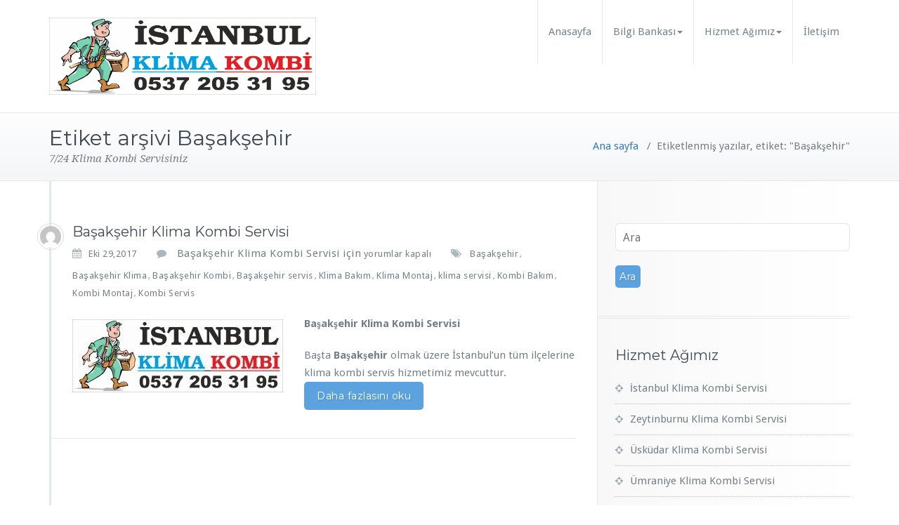

--- FILE ---
content_type: text/html; charset=UTF-8
request_url: https://www.istanbulklimakombi.com/tag/basaksehir/
body_size: 5063
content:
<!DOCTYPE html>
<html lang="tr">
<head>	
	<meta charset="UTF-8">
    <meta name="viewport" content="width=device-width, initial-scale=1">
    <meta http-equiv="x-ua-compatible" content="ie=edge">
	
	
<title>Başakşehir &#8211; İstanbul Klima Kombi 537 205 31 95</title>
<link rel='dns-prefetch' href='//fonts.googleapis.com' />
<link rel='dns-prefetch' href='//s.w.org' />
<link rel="alternate" type="application/rss+xml" title="İstanbul Klima Kombi 537 205 31 95 &raquo; beslemesi" href="https://www.istanbulklimakombi.com/feed/" />
<link rel="alternate" type="application/rss+xml" title="İstanbul Klima Kombi 537 205 31 95 &raquo; yorum beslemesi" href="https://www.istanbulklimakombi.com/comments/feed/" />
<link rel="alternate" type="application/rss+xml" title="İstanbul Klima Kombi 537 205 31 95 &raquo; Başakşehir etiket beslemesi" href="https://www.istanbulklimakombi.com/tag/basaksehir/feed/" />
		<script type="text/javascript">
			window._wpemojiSettings = {"baseUrl":"https:\/\/s.w.org\/images\/core\/emoji\/13.0.1\/72x72\/","ext":".png","svgUrl":"https:\/\/s.w.org\/images\/core\/emoji\/13.0.1\/svg\/","svgExt":".svg","source":{"concatemoji":"https:\/\/www.istanbulklimakombi.com\/wp-includes\/js\/wp-emoji-release.min.js?ver=5.6.16"}};
			!function(e,a,t){var n,r,o,i=a.createElement("canvas"),p=i.getContext&&i.getContext("2d");function s(e,t){var a=String.fromCharCode;p.clearRect(0,0,i.width,i.height),p.fillText(a.apply(this,e),0,0);e=i.toDataURL();return p.clearRect(0,0,i.width,i.height),p.fillText(a.apply(this,t),0,0),e===i.toDataURL()}function c(e){var t=a.createElement("script");t.src=e,t.defer=t.type="text/javascript",a.getElementsByTagName("head")[0].appendChild(t)}for(o=Array("flag","emoji"),t.supports={everything:!0,everythingExceptFlag:!0},r=0;r<o.length;r++)t.supports[o[r]]=function(e){if(!p||!p.fillText)return!1;switch(p.textBaseline="top",p.font="600 32px Arial",e){case"flag":return s([127987,65039,8205,9895,65039],[127987,65039,8203,9895,65039])?!1:!s([55356,56826,55356,56819],[55356,56826,8203,55356,56819])&&!s([55356,57332,56128,56423,56128,56418,56128,56421,56128,56430,56128,56423,56128,56447],[55356,57332,8203,56128,56423,8203,56128,56418,8203,56128,56421,8203,56128,56430,8203,56128,56423,8203,56128,56447]);case"emoji":return!s([55357,56424,8205,55356,57212],[55357,56424,8203,55356,57212])}return!1}(o[r]),t.supports.everything=t.supports.everything&&t.supports[o[r]],"flag"!==o[r]&&(t.supports.everythingExceptFlag=t.supports.everythingExceptFlag&&t.supports[o[r]]);t.supports.everythingExceptFlag=t.supports.everythingExceptFlag&&!t.supports.flag,t.DOMReady=!1,t.readyCallback=function(){t.DOMReady=!0},t.supports.everything||(n=function(){t.readyCallback()},a.addEventListener?(a.addEventListener("DOMContentLoaded",n,!1),e.addEventListener("load",n,!1)):(e.attachEvent("onload",n),a.attachEvent("onreadystatechange",function(){"complete"===a.readyState&&t.readyCallback()})),(n=t.source||{}).concatemoji?c(n.concatemoji):n.wpemoji&&n.twemoji&&(c(n.twemoji),c(n.wpemoji)))}(window,document,window._wpemojiSettings);
		</script>
		<style type="text/css">
img.wp-smiley,
img.emoji {
	display: inline !important;
	border: none !important;
	box-shadow: none !important;
	height: 1em !important;
	width: 1em !important;
	margin: 0 .07em !important;
	vertical-align: -0.1em !important;
	background: none !important;
	padding: 0 !important;
}
</style>
	<link rel='stylesheet' id='wp-block-library-css'  href='https://www.istanbulklimakombi.com/wp-includes/css/dist/block-library/style.min.css?ver=5.6.16' type='text/css' media='all' />
<link rel='stylesheet' id='busiprof-fonts-css'  href='//fonts.googleapis.com/css?family=Droid+Sans%3A400%2C700%2C800%7CMontserrat%3A400%2C700%7CRoboto%3A+100%2C300%2C400%2C500%2C700%2C900%7CRaleway+%3A100%2C200%2C300%2C400%2C500%2C600%2C700%2C800%2C900%7CDroid+Serif%3A400%2C700&#038;subset=latin%2Clatin-ext' type='text/css' media='all' />
<link rel='stylesheet' id='style-css'  href='https://www.istanbulklimakombi.com/wp-content/themes/busiprof/style.css?ver=5.6.16' type='text/css' media='all' />
<style id='style-inline-css' type='text/css'>
.service-box:nth-child(1) .service-icon {
                            color: #0d02e8;
				}.service-box:nth-child(2) .service-icon {
                            color: #ff0008;
				}.service-box:nth-child(3) .service-icon {
                            color: #1edb9f;
				}.service-box:nth-child(4) .service-icon {
                            color: #4caf50;
				}
</style>
<link rel='stylesheet' id='bootstrap-css-css'  href='https://www.istanbulklimakombi.com/wp-content/themes/busiprof/css/bootstrap.css?ver=5.6.16' type='text/css' media='all' />
<link rel='stylesheet' id='custom-css-css'  href='https://www.istanbulklimakombi.com/wp-content/themes/busiprof/css/custom.css?ver=5.6.16' type='text/css' media='all' />
<link rel='stylesheet' id='flexslider-css-css'  href='https://www.istanbulklimakombi.com/wp-content/themes/busiprof/css/flexslider.css?ver=5.6.16' type='text/css' media='all' />
<link rel='stylesheet' id='busiporf-Droid-css'  href='//fonts.googleapis.com/css?family=Droid+Sans%3A400%2C700&#038;ver=5.6.16' type='text/css' media='all' />
<link rel='stylesheet' id='busiporf-Montserrat-css'  href='//fonts.googleapis.com/css?family=Montserrat%3A400%2C700&#038;ver=5.6.16' type='text/css' media='all' />
<link rel='stylesheet' id='busiporf-Droid-serif-css'  href='//fonts.googleapis.com/css?family=Droid+Serif%3A400%2C400italic%2C700%2C700italic&#038;ver=5.6.16' type='text/css' media='all' />
<link rel='stylesheet' id='font-awesome-css-css'  href='https://www.istanbulklimakombi.com/wp-content/themes/busiprof/css/font-awesome/css/font-awesome.min.css?ver=5.6.16' type='text/css' media='all' />
<script type='text/javascript' src='https://www.istanbulklimakombi.com/wp-includes/js/jquery/jquery.min.js?ver=3.5.1' id='jquery-core-js'></script>
<script type='text/javascript' src='https://www.istanbulklimakombi.com/wp-includes/js/jquery/jquery-migrate.min.js?ver=3.3.2' id='jquery-migrate-js'></script>
<script type='text/javascript' src='https://www.istanbulklimakombi.com/wp-content/themes/busiprof/js/bootstrap.min.js?ver=5.6.16' id='busiporf-bootstrap-js-js'></script>
<script type='text/javascript' src='https://www.istanbulklimakombi.com/wp-content/themes/busiprof/js/custom.js?ver=5.6.16' id='busiporf-custom-js-js'></script>
<link rel="https://api.w.org/" href="https://www.istanbulklimakombi.com/wp-json/" /><link rel="alternate" type="application/json" href="https://www.istanbulklimakombi.com/wp-json/wp/v2/tags/44" /><link rel="EditURI" type="application/rsd+xml" title="RSD" href="https://www.istanbulklimakombi.com/xmlrpc.php?rsd" />
<link rel="wlwmanifest" type="application/wlwmanifest+xml" href="https://www.istanbulklimakombi.com/wp-includes/wlwmanifest.xml" /> 
<meta name="generator" content="WordPress 5.6.16" />
<link rel="icon" href="https://www.istanbulklimakombi.com/wp-content/uploads/2017/10/cropped-logo-32x32.png" sizes="32x32" />
<link rel="icon" href="https://www.istanbulklimakombi.com/wp-content/uploads/2017/10/cropped-logo-192x192.png" sizes="192x192" />
<link rel="apple-touch-icon" href="https://www.istanbulklimakombi.com/wp-content/uploads/2017/10/cropped-logo-180x180.png" />
<meta name="msapplication-TileImage" content="https://www.istanbulklimakombi.com/wp-content/uploads/2017/10/cropped-logo-270x270.png" />
	
</head>
<body class="archive tag tag-basaksehir tag-44">

<!-- Navbar -->	
<nav class="navbar navbar-default">
	<div class="container">
		<!-- Brand and toggle get grouped for better mobile display -->
		<div class="navbar-header">
			<a class="navbar-brand" href="https://www.istanbulklimakombi.com/" class="brand">
				<img  src="http://istanbulklimakombi.com/wp-content/uploads/2017/10/buyukimajs.jpg" alt="İstanbul Klima Kombi 537 205 31 95" class="logo_imgae" style="width:380px; height:110px;" class="img-responsive" />
			</a>
			<button type="button" class="navbar-toggle collapsed" data-toggle="collapse" data-target="#bs-example-navbar-collapse-1">
				<span class="sr-only">Toggle navigation</span>
				<span class="icon-bar"></span>
				<span class="icon-bar"></span>
				<span class="icon-bar"></span>
			</button>
		</div>

		<!-- Collect the nav links, forms, and other content for toggling -->
		<div class="collapse navbar-collapse" id="bs-example-navbar-collapse-1">
			<ul id="menu-menu-1" class="nav navbar-nav navbar-right"><li id="menu-item-22" class="menu-item menu-item-type-custom menu-item-object-custom menu-item-home menu-item-22"><a href="https://www.istanbulklimakombi.com/">Anasayfa</a></li>
<li id="menu-item-23" class="menu-item menu-item-type-post_type menu-item-object-page menu-item-has-children menu-item-23 dropdown"><a href="https://www.istanbulklimakombi.com/bilgi-bankasi/">Bilgi Bankası<span class="caret"></span></a>
<ul class="dropdown-menu">
	<li id="menu-item-25" class="menu-item menu-item-type-post_type menu-item-object-page menu-item-25"><a href="https://www.istanbulklimakombi.com/klima-bakimi-ne-zaman-yapilmali/">Klima Bakımı Ne zaman Yapılmalı</a></li>
	<li id="menu-item-26" class="menu-item menu-item-type-post_type menu-item-object-page menu-item-26"><a href="https://www.istanbulklimakombi.com/kombi-bakimi-nasil-yapilir/">Kombi Bakımı Nasıl Yapılır</a></li>
</ul>
</li>
<li id="menu-item-129" class="menu-item menu-item-type-custom menu-item-object-custom menu-item-has-children menu-item-129 dropdown"><a href="http://istanbulklimakombi.com">Hizmet Ağımız<span class="caret"></span></a>
<ul class="dropdown-menu">
	<li id="menu-item-130" class="menu-item menu-item-type-taxonomy menu-item-object-category menu-item-130"><a href="https://www.istanbulklimakombi.com/category/klima-servisi/">Klima Servisi</a></li>
	<li id="menu-item-131" class="menu-item menu-item-type-taxonomy menu-item-object-category menu-item-131"><a href="https://www.istanbulklimakombi.com/category/kombi-servisi/">Kombi Servisi</a></li>
</ul>
</li>
<li id="menu-item-24" class="menu-item menu-item-type-post_type menu-item-object-page menu-item-24"><a href="https://www.istanbulklimakombi.com/iletisim/">İletişim</a></li>
</ul>			
		</div>
	</div>
</nav>	
<!-- End of Navbar --><!-- Page Title -->
<section class="page-header">
	<div class="container">
		<div class="row">
			<div class="col-md-6">
				<div class="page-title">
					<h2>Etiket arşivi Başakşehir</h2>
					<p>7/24 Klima Kombi Servisiniz</p>
				</div>
			</div>
			<div class="col-md-6">
				<ul class="page-breadcrumb">
					<li><a href="https://www.istanbulklimakombi.com">Ana sayfa</a> &nbsp &#47; &nbsp<li class="active">Etiketlenmiş yazılar, etiket: "Başakşehir"</li></li>				</ul>
			</div>
		</div>
	</div>	
</section>
<!-- End of Page Title -->
<div class="clearfix"></div>

<!-- Blog & Sidebar Section -->
<section>		
	<div class="container">
		<div class="row">
			<!--Blog Posts-->
			<div class="col-md-8 col-xs-12">
				<div class="site-content">
					<article class="post"> 
	<span class="site-author">
		<figure class="avatar">
					<a data-tip="klimakombi" href="https://www.istanbulklimakombi.com/author/klimakombi/" data-toggle="tooltip" title="klimakombi"><img alt='' src='https://secure.gravatar.com/avatar/a7dab65f7d0935b6a8dc0c1a6c4e0fb1?s=32&#038;d=mm&#038;r=g' srcset='https://secure.gravatar.com/avatar/a7dab65f7d0935b6a8dc0c1a6c4e0fb1?s=64&#038;d=mm&#038;r=g 2x' class='img-circle avatar-32 photo' height='32' width='32' loading='lazy'/></a>
		</figure>
	</span>
		<header class="entry-header">
			<h3 class="entry-title"><a href="https://www.istanbulklimakombi.com/basaksehir-klima-kombi-servisi/" rel="bookmark">Başakşehir Klima Kombi Servisi</a></h3>		</header>
	
		<div class="entry-meta">
		
			<span class="entry-date"><a href="https://www.istanbulklimakombi.com/basaksehir-klima-kombi-servisi/"><time datetime="">Eki 29,2017</time></a></span>
			
			<span class="comments-link"><a href="https://www.istanbulklimakombi.com/basaksehir-klima-kombi-servisi/">
			<span><span class="screen-reader-text">Başakşehir Klima Kombi Servisi için</span> yorumlar kapalı</span></a></span>
			
						<span class="tag-links"><a href="https://www.istanbulklimakombi.com/basaksehir-klima-kombi-servisi/"><a href="https://www.istanbulklimakombi.com/tag/basaksehir/" rel="tag">Başakşehir</a>, <a href="https://www.istanbulklimakombi.com/tag/basaksehir-klima/" rel="tag">Başakşehir Klima</a>, <a href="https://www.istanbulklimakombi.com/tag/basaksehir-kombi/" rel="tag">Başakşehir Kombi</a>, <a href="https://www.istanbulklimakombi.com/tag/basaksehir-servis/" rel="tag">Başakşehir servis</a>, <a href="https://www.istanbulklimakombi.com/tag/klima-bakim/" rel="tag">Klima Bakım</a>, <a href="https://www.istanbulklimakombi.com/tag/klima-montaj/" rel="tag">Klima Montaj</a>, <a href="https://www.istanbulklimakombi.com/tag/klima-servisi/" rel="tag">klima servisi</a>, <a href="https://www.istanbulklimakombi.com/tag/kombi-bakim/" rel="tag">Kombi Bakım</a>, <a href="https://www.istanbulklimakombi.com/tag/kombi-montaj/" rel="tag">Kombi Montaj</a>, <a href="https://www.istanbulklimakombi.com/tag/kombi-servis/" rel="tag">Kombi Servis</a></a></span>
					</div>
	
		<a  href="https://www.istanbulklimakombi.com/basaksehir-klima-kombi-servisi/" class="post-thumbnail" ></a>
	
	<div class="entry-content">
		<p><strong><img loading="lazy" class="size-medium wp-image-29 alignleft" src="http://istanbulklimakombi.com/wp-content/uploads/2017/10/buyukimajs-300x104.jpg" alt="buyukimajs" width="300" height="104" srcset="https://www.istanbulklimakombi.com/wp-content/uploads/2017/10/buyukimajs-300x104.jpg 300w, https://www.istanbulklimakombi.com/wp-content/uploads/2017/10/buyukimajs-768x267.jpg 768w, https://www.istanbulklimakombi.com/wp-content/uploads/2017/10/buyukimajs-1024x357.jpg 1024w" sizes="(max-width: 300px) 100vw, 300px" />Başakşehir Klima Kombi Servisi</strong></p>
<p>Başta <strong>Başakşehir</strong> olmak üzere İstanbul’un tüm ilçelerine klima kombi servis hizmetimiz mevcuttur.<br />
 <a href="https://www.istanbulklimakombi.com/basaksehir-klima-kombi-servisi/#more-61" class="more-link">Daha fazlasını oku</a></p>
	</div>
</article>					<!-- Pagination -->			
					<div class="paginations">
											</div>
										<!-- /Pagination -->
				</div>
			<!--/End of Blog Posts-->
			</div>
			<!--Sidebar-->
				
<div class="col-md-4 col-xs-12">
	<div class="sidebar">
  <aside id="search-2" class="widget widget_search"><form method="get" id="searchform" action="https://www.istanbulklimakombi.com/">
	<input type="text" class="search_btn"  name="s" id="s" placeholder="Ara" />
	<input type="submit" class="submit_search" style="" name="submit" value="Ara" />
</form></aside>
		<aside id="recent-posts-2" class="widget widget_recent_entries">
		<h3 class="widget-title">Hizmet Ağımız</h3>
		<ul>
											<li>
					<a href="https://www.istanbulklimakombi.com/istanbul-klima-kombi-servisi/">İstanbul Klima Kombi Servisi</a>
									</li>
											<li>
					<a href="https://www.istanbulklimakombi.com/zeytinburnu-klima-kombi-servisi/">Zeytinburnu Klima Kombi Servisi</a>
									</li>
											<li>
					<a href="https://www.istanbulklimakombi.com/uskudar-klima-kombi-servisi/">Üsküdar Klima Kombi Servisi</a>
									</li>
											<li>
					<a href="https://www.istanbulklimakombi.com/umraniye-klima-kombi-servisi/">Ümraniye Klima Kombi Servisi</a>
									</li>
											<li>
					<a href="https://www.istanbulklimakombi.com/tuzla-klima-kombi-servisi/">Tuzla Klima Kombi Servisi</a>
									</li>
											<li>
					<a href="https://www.istanbulklimakombi.com/sisli-klima-kombi-servisi/">Şişli Klima Kombi Servisi</a>
									</li>
											<li>
					<a href="https://www.istanbulklimakombi.com/sile-klima-kombi-servisi/">Şile Klima Kombi Servisi</a>
									</li>
											<li>
					<a href="https://www.istanbulklimakombi.com/sultangazi-klima-kombi-servisi/">Sultangazi Klima Kombi Servisi</a>
									</li>
											<li>
					<a href="https://www.istanbulklimakombi.com/sultanbeyli-klima-kombi-servisi/">Sultanbeyli Klima Kombi Servisi</a>
									</li>
											<li>
					<a href="https://www.istanbulklimakombi.com/silivri-klima-kombi-servisi/">Silivri Klima Kombi Servisi</a>
									</li>
											<li>
					<a href="https://www.istanbulklimakombi.com/sariyer-klima-kombi-servisi/">Sarıyer Klima Kombi Servisi</a>
									</li>
											<li>
					<a href="https://www.istanbulklimakombi.com/sancaktepe-klima-kombi-servisi/">Sancaktepe Klima Kombi Servisi</a>
									</li>
											<li>
					<a href="https://www.istanbulklimakombi.com/pendik-klima-kombi-servisi/">Pendik Klima Kombi Servisi</a>
									</li>
											<li>
					<a href="https://www.istanbulklimakombi.com/maltepe-klima-kombi-servisi/">Maltepe Klima Kombi Servisi</a>
									</li>
											<li>
					<a href="https://www.istanbulklimakombi.com/kucukcekmece-klima-kombi-servisi/">Küçükçekmece Klima Kombi Servisi</a>
									</li>
											<li>
					<a href="https://www.istanbulklimakombi.com/kartal-klima-kombi-servisi/">Kartal Klima Kombi Servisi</a>
									</li>
											<li>
					<a href="https://www.istanbulklimakombi.com/kagithane-klima-kombi-servisi/">Kağıthane Klima Kombi Servisi</a>
									</li>
											<li>
					<a href="https://www.istanbulklimakombi.com/kadikoy-klima-kombi-servisi/">Kadıköy Klima Kombi Servisi</a>
									</li>
											<li>
					<a href="https://www.istanbulklimakombi.com/gungoren-klima-kombi-servisi/">Güngören Klima Kombi Servisi</a>
									</li>
											<li>
					<a href="https://www.istanbulklimakombi.com/gaziosmanpasa-klima-kombi-servisi/">Gaziosmanpaşa Klima Kombi Servisi</a>
									</li>
											<li>
					<a href="https://www.istanbulklimakombi.com/fatih-klima-kombi-servisi/">Fatih Klima Kombi Servisi</a>
									</li>
											<li>
					<a href="https://www.istanbulklimakombi.com/eyup-klima-kombi-servisi/">Eyüp Klima Kombi Servisi</a>
									</li>
											<li>
					<a href="https://www.istanbulklimakombi.com/esenyurt-klima-kombi-servisi/">Esenyurt Klima Kombi Servisi</a>
									</li>
											<li>
					<a href="https://www.istanbulklimakombi.com/esenler-klima-kombi-servisi/">Esenler Klima Kombi Servisi</a>
									</li>
											<li>
					<a href="https://www.istanbulklimakombi.com/cekmekoy-klima-kombi-servisi/">Çekmeköy Klima Kombi Servisi</a>
									</li>
											<li>
					<a href="https://www.istanbulklimakombi.com/catalca-klima-kombi-servisi/">Çatalca Klima Kombi Servisi</a>
									</li>
											<li>
					<a href="https://www.istanbulklimakombi.com/beykoz-klima-kombi-servisi/">Beykoz Klima Kombi Servisi</a>
									</li>
											<li>
					<a href="https://www.istanbulklimakombi.com/buyukcekmece-klima-kombi-servisi/">Büyükçekmece Klima Kombi Servisi</a>
									</li>
											<li>
					<a href="https://www.istanbulklimakombi.com/beyoglu-klima-kombi-servisi/">Beyoğlu Klima Kombi Servisi</a>
									</li>
											<li>
					<a href="https://www.istanbulklimakombi.com/beylikduzu-klima-kombi-servisi/">Beylikdüzü Klima Kombi Servisi</a>
									</li>
											<li>
					<a href="https://www.istanbulklimakombi.com/besiktas-klima-kombi-servisi/">Beşiktaş Klima Kombi Servisi</a>
									</li>
											<li>
					<a href="https://www.istanbulklimakombi.com/bayrampasa-klima-kombi-servisi/">Bayrampaşa Klima Kombi Servisi</a>
									</li>
											<li>
					<a href="https://www.istanbulklimakombi.com/basaksehir-klima-kombi-servisi/">Başakşehir Klima Kombi Servisi</a>
									</li>
											<li>
					<a href="https://www.istanbulklimakombi.com/bakirkoy-klima-kombi-servisi/">Bakırköy Klima Kombi Servisi</a>
									</li>
											<li>
					<a href="https://www.istanbulklimakombi.com/bahcelievler-klima-kombi-servisi/">Bahçelievler Klima Kombi Servisi</a>
									</li>
											<li>
					<a href="https://www.istanbulklimakombi.com/bagcilar-klima-kombi-servisi/">Bağcılar Klima Kombi Servisi</a>
									</li>
											<li>
					<a href="https://www.istanbulklimakombi.com/avcilar-klima-kombi-servisi/">Avcılar Klima Kombi Servisi</a>
									</li>
											<li>
					<a href="https://www.istanbulklimakombi.com/atasehir-klima-kombi-servisi/">Ataşehir Klima Kombi Servisi</a>
									</li>
											<li>
					<a href="https://www.istanbulklimakombi.com/arnavutkoy-klima-kombi-servisi/">Arnavutköy Klima Kombi Servisi</a>
									</li>
											<li>
					<a href="https://www.istanbulklimakombi.com/adalar-klima-kombi-servisi/">Adalar Klima Kombi Servisi</a>
									</li>
					</ul>

		</aside><aside id="pages-2" class="widget widget_pages"><h3 class="widget-title">Bilgi Bankası</h3>
			<ul>
				<li class="page_item page-item-15"><a href="https://www.istanbulklimakombi.com/bilgi-bankasi/">Bilgi Bankası</a></li>
<li class="page_item page-item-9"><a href="https://www.istanbulklimakombi.com/iletisim/">İletişim</a></li>
<li class="page_item page-item-17"><a href="https://www.istanbulklimakombi.com/klima-bakimi-ne-zaman-yapilmali/">Klima Bakımı Ne zaman Yapılmalı</a></li>
<li class="page_item page-item-20"><a href="https://www.istanbulklimakombi.com/kombi-bakimi-nasil-yapilir/">Kombi Bakımı Nasıl Yapılır</a></li>
			</ul>

			</aside><aside id="categories-2" class="widget widget_categories"><h3 class="widget-title">Kategoriler</h3>
			<ul>
					<li class="cat-item cat-item-1"><a href="https://www.istanbulklimakombi.com/category/genel/">Genel</a>
</li>
	<li class="cat-item cat-item-3"><a href="https://www.istanbulklimakombi.com/category/klima-servisi/" title="Klima Servisi">Klima Servisi</a>
</li>
	<li class="cat-item cat-item-4"><a href="https://www.istanbulklimakombi.com/category/kombi-servisi/" title="Kombi Servisi">Kombi Servisi</a>
</li>
			</ul>

			</aside>	</div>
</div>	
			<!--/End of Sidebar-->
		</div>	
	</div>
</section>
<!-- End of Blog & Sidebar Section -->
 
<div class="clearfix"></div>

<!-- Footer Section -->
<footer class="footer-sidebar">	
	<!-- Footer Widgets -->	
	<div class="container">		
		<div class="row">		
					</div>
	</div>
	<!-- /End of Footer Widgets -->	
	
	<!-- Copyrights -->	
	<div class="site-info">
		<div class="container">
			<div class="row">
				<div class="col-md-7">
								 <p class="footer-company-name">AE Web Tasarım; 2019 <a href="https://aeseoyazilim.com/">AE Seo Yazılım</a> Design By : 
<a>AE Seo Yazılım</a></p>								</div>
			</div>
		</div>
	</div>
	<!-- Copyrights -->	
	
</footer>
<!-- /End of Footer Section -->

<!--Scroll To Top--> 
<a href="#" class="scrollup"><i class="fa fa-chevron-up"></i></a>
<!--/End of Scroll To Top--> 	
<script type='text/javascript' src='https://www.istanbulklimakombi.com/wp-includes/js/wp-embed.min.js?ver=5.6.16' id='wp-embed-js'></script>
</body>
</html>